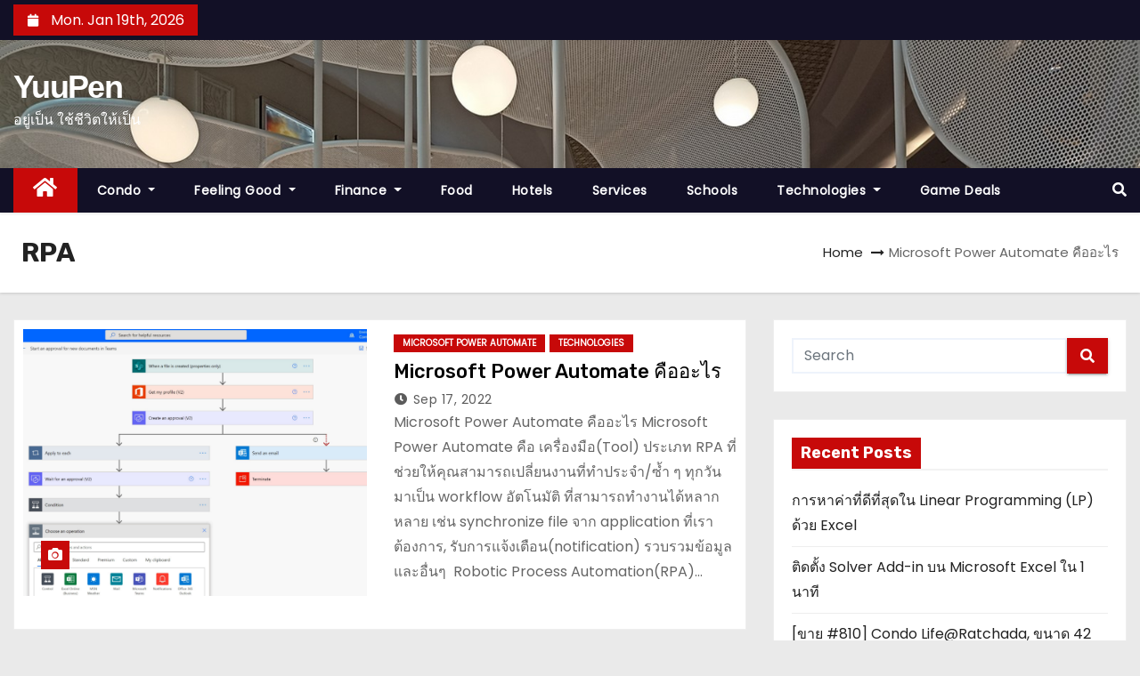

--- FILE ---
content_type: text/html; charset=UTF-8
request_url: https://www.yuupen.com/tag/rpa/
body_size: 12711
content:
<!DOCTYPE html>
<html lang="en-US">
<head>
<meta charset="UTF-8">
<meta name="viewport" content="width=device-width, initial-scale=1">
<link rel="profile" href="http://gmpg.org/xfn/11">
<meta name='robots' content='index, follow, max-image-preview:large, max-snippet:-1, max-video-preview:-1' />

	<!-- This site is optimized with the Yoast SEO plugin v26.1.1 - https://yoast.com/wordpress/plugins/seo/ -->
	<title>RPA Archives - YuuPen</title>
	<link rel="canonical" href="https://www.yuupen.com/tag/rpa/" />
	<meta property="og:locale" content="en_US" />
	<meta property="og:type" content="article" />
	<meta property="og:title" content="RPA Archives - YuuPen" />
	<meta property="og:url" content="https://www.yuupen.com/tag/rpa/" />
	<meta property="og:site_name" content="YuuPen" />
	<meta name="twitter:card" content="summary_large_image" />
	<script type="application/ld+json" class="yoast-schema-graph">{"@context":"https://schema.org","@graph":[{"@type":"CollectionPage","@id":"https://www.yuupen.com/tag/rpa/","url":"https://www.yuupen.com/tag/rpa/","name":"RPA Archives - YuuPen","isPartOf":{"@id":"https://www.yuupen.com/#website"},"primaryImageOfPage":{"@id":"https://www.yuupen.com/tag/rpa/#primaryimage"},"image":{"@id":"https://www.yuupen.com/tag/rpa/#primaryimage"},"thumbnailUrl":"https://www.yuupen.com/wp-content/uploads/2022/09/image.png","inLanguage":"en-US"},{"@type":"ImageObject","inLanguage":"en-US","@id":"https://www.yuupen.com/tag/rpa/#primaryimage","url":"https://www.yuupen.com/wp-content/uploads/2022/09/image.png","contentUrl":"https://www.yuupen.com/wp-content/uploads/2022/09/image.png","width":1291,"height":707},{"@type":"WebSite","@id":"https://www.yuupen.com/#website","url":"https://www.yuupen.com/","name":"YuuPen","description":"อยู่เป็น ใช้ชีวิตให้เป็น","potentialAction":[{"@type":"SearchAction","target":{"@type":"EntryPoint","urlTemplate":"https://www.yuupen.com/?s={search_term_string}"},"query-input":{"@type":"PropertyValueSpecification","valueRequired":true,"valueName":"search_term_string"}}],"inLanguage":"en-US"}]}</script>
	<!-- / Yoast SEO plugin. -->


<link rel='dns-prefetch' href='//www.googletagmanager.com' />
<link rel='dns-prefetch' href='//fonts.googleapis.com' />
<link rel='dns-prefetch' href='//pagead2.googlesyndication.com' />
<link rel="alternate" type="application/rss+xml" title="YuuPen &raquo; Feed" href="https://www.yuupen.com/feed/" />
<link rel="alternate" type="application/rss+xml" title="YuuPen &raquo; Comments Feed" href="https://www.yuupen.com/comments/feed/" />
<link rel="alternate" type="application/rss+xml" title="YuuPen &raquo; RPA Tag Feed" href="https://www.yuupen.com/tag/rpa/feed/" />
<style id='wp-img-auto-sizes-contain-inline-css' type='text/css'>
img:is([sizes=auto i],[sizes^="auto," i]){contain-intrinsic-size:3000px 1500px}
/*# sourceURL=wp-img-auto-sizes-contain-inline-css */
</style>
<link rel='stylesheet' id='hfe-widgets-style-css' href='https://www.yuupen.com/wp-content/plugins/header-footer-elementor/inc/widgets-css/frontend.css?ver=2.5.2' type='text/css' media='all' />
<style id='wp-emoji-styles-inline-css' type='text/css'>

	img.wp-smiley, img.emoji {
		display: inline !important;
		border: none !important;
		box-shadow: none !important;
		height: 1em !important;
		width: 1em !important;
		margin: 0 0.07em !important;
		vertical-align: -0.1em !important;
		background: none !important;
		padding: 0 !important;
	}
/*# sourceURL=wp-emoji-styles-inline-css */
</style>
<link rel='stylesheet' id='wp-block-library-css' href='https://www.yuupen.com/wp-includes/css/dist/block-library/style.min.css?ver=6.9' type='text/css' media='all' />
<style id='wp-block-heading-inline-css' type='text/css'>
h1:where(.wp-block-heading).has-background,h2:where(.wp-block-heading).has-background,h3:where(.wp-block-heading).has-background,h4:where(.wp-block-heading).has-background,h5:where(.wp-block-heading).has-background,h6:where(.wp-block-heading).has-background{padding:1.25em 2.375em}h1.has-text-align-left[style*=writing-mode]:where([style*=vertical-lr]),h1.has-text-align-right[style*=writing-mode]:where([style*=vertical-rl]),h2.has-text-align-left[style*=writing-mode]:where([style*=vertical-lr]),h2.has-text-align-right[style*=writing-mode]:where([style*=vertical-rl]),h3.has-text-align-left[style*=writing-mode]:where([style*=vertical-lr]),h3.has-text-align-right[style*=writing-mode]:where([style*=vertical-rl]),h4.has-text-align-left[style*=writing-mode]:where([style*=vertical-lr]),h4.has-text-align-right[style*=writing-mode]:where([style*=vertical-rl]),h5.has-text-align-left[style*=writing-mode]:where([style*=vertical-lr]),h5.has-text-align-right[style*=writing-mode]:where([style*=vertical-rl]),h6.has-text-align-left[style*=writing-mode]:where([style*=vertical-lr]),h6.has-text-align-right[style*=writing-mode]:where([style*=vertical-rl]){rotate:180deg}
/*# sourceURL=https://www.yuupen.com/wp-includes/blocks/heading/style.min.css */
</style>
<style id='wp-block-list-inline-css' type='text/css'>
ol,ul{box-sizing:border-box}:root :where(.wp-block-list.has-background){padding:1.25em 2.375em}
/*# sourceURL=https://www.yuupen.com/wp-includes/blocks/list/style.min.css */
</style>
<style id='wp-block-paragraph-inline-css' type='text/css'>
.is-small-text{font-size:.875em}.is-regular-text{font-size:1em}.is-large-text{font-size:2.25em}.is-larger-text{font-size:3em}.has-drop-cap:not(:focus):first-letter{float:left;font-size:8.4em;font-style:normal;font-weight:100;line-height:.68;margin:.05em .1em 0 0;text-transform:uppercase}body.rtl .has-drop-cap:not(:focus):first-letter{float:none;margin-left:.1em}p.has-drop-cap.has-background{overflow:hidden}:root :where(p.has-background){padding:1.25em 2.375em}:where(p.has-text-color:not(.has-link-color)) a{color:inherit}p.has-text-align-left[style*="writing-mode:vertical-lr"],p.has-text-align-right[style*="writing-mode:vertical-rl"]{rotate:180deg}
/*# sourceURL=https://www.yuupen.com/wp-includes/blocks/paragraph/style.min.css */
</style>
<style id='global-styles-inline-css' type='text/css'>
:root{--wp--preset--aspect-ratio--square: 1;--wp--preset--aspect-ratio--4-3: 4/3;--wp--preset--aspect-ratio--3-4: 3/4;--wp--preset--aspect-ratio--3-2: 3/2;--wp--preset--aspect-ratio--2-3: 2/3;--wp--preset--aspect-ratio--16-9: 16/9;--wp--preset--aspect-ratio--9-16: 9/16;--wp--preset--color--black: #000000;--wp--preset--color--cyan-bluish-gray: #abb8c3;--wp--preset--color--white: #ffffff;--wp--preset--color--pale-pink: #f78da7;--wp--preset--color--vivid-red: #cf2e2e;--wp--preset--color--luminous-vivid-orange: #ff6900;--wp--preset--color--luminous-vivid-amber: #fcb900;--wp--preset--color--light-green-cyan: #7bdcb5;--wp--preset--color--vivid-green-cyan: #00d084;--wp--preset--color--pale-cyan-blue: #8ed1fc;--wp--preset--color--vivid-cyan-blue: #0693e3;--wp--preset--color--vivid-purple: #9b51e0;--wp--preset--gradient--vivid-cyan-blue-to-vivid-purple: linear-gradient(135deg,rgb(6,147,227) 0%,rgb(155,81,224) 100%);--wp--preset--gradient--light-green-cyan-to-vivid-green-cyan: linear-gradient(135deg,rgb(122,220,180) 0%,rgb(0,208,130) 100%);--wp--preset--gradient--luminous-vivid-amber-to-luminous-vivid-orange: linear-gradient(135deg,rgb(252,185,0) 0%,rgb(255,105,0) 100%);--wp--preset--gradient--luminous-vivid-orange-to-vivid-red: linear-gradient(135deg,rgb(255,105,0) 0%,rgb(207,46,46) 100%);--wp--preset--gradient--very-light-gray-to-cyan-bluish-gray: linear-gradient(135deg,rgb(238,238,238) 0%,rgb(169,184,195) 100%);--wp--preset--gradient--cool-to-warm-spectrum: linear-gradient(135deg,rgb(74,234,220) 0%,rgb(151,120,209) 20%,rgb(207,42,186) 40%,rgb(238,44,130) 60%,rgb(251,105,98) 80%,rgb(254,248,76) 100%);--wp--preset--gradient--blush-light-purple: linear-gradient(135deg,rgb(255,206,236) 0%,rgb(152,150,240) 100%);--wp--preset--gradient--blush-bordeaux: linear-gradient(135deg,rgb(254,205,165) 0%,rgb(254,45,45) 50%,rgb(107,0,62) 100%);--wp--preset--gradient--luminous-dusk: linear-gradient(135deg,rgb(255,203,112) 0%,rgb(199,81,192) 50%,rgb(65,88,208) 100%);--wp--preset--gradient--pale-ocean: linear-gradient(135deg,rgb(255,245,203) 0%,rgb(182,227,212) 50%,rgb(51,167,181) 100%);--wp--preset--gradient--electric-grass: linear-gradient(135deg,rgb(202,248,128) 0%,rgb(113,206,126) 100%);--wp--preset--gradient--midnight: linear-gradient(135deg,rgb(2,3,129) 0%,rgb(40,116,252) 100%);--wp--preset--font-size--small: 13px;--wp--preset--font-size--medium: 20px;--wp--preset--font-size--large: 36px;--wp--preset--font-size--x-large: 42px;--wp--preset--spacing--20: 0.44rem;--wp--preset--spacing--30: 0.67rem;--wp--preset--spacing--40: 1rem;--wp--preset--spacing--50: 1.5rem;--wp--preset--spacing--60: 2.25rem;--wp--preset--spacing--70: 3.38rem;--wp--preset--spacing--80: 5.06rem;--wp--preset--shadow--natural: 6px 6px 9px rgba(0, 0, 0, 0.2);--wp--preset--shadow--deep: 12px 12px 50px rgba(0, 0, 0, 0.4);--wp--preset--shadow--sharp: 6px 6px 0px rgba(0, 0, 0, 0.2);--wp--preset--shadow--outlined: 6px 6px 0px -3px rgb(255, 255, 255), 6px 6px rgb(0, 0, 0);--wp--preset--shadow--crisp: 6px 6px 0px rgb(0, 0, 0);}:where(.is-layout-flex){gap: 0.5em;}:where(.is-layout-grid){gap: 0.5em;}body .is-layout-flex{display: flex;}.is-layout-flex{flex-wrap: wrap;align-items: center;}.is-layout-flex > :is(*, div){margin: 0;}body .is-layout-grid{display: grid;}.is-layout-grid > :is(*, div){margin: 0;}:where(.wp-block-columns.is-layout-flex){gap: 2em;}:where(.wp-block-columns.is-layout-grid){gap: 2em;}:where(.wp-block-post-template.is-layout-flex){gap: 1.25em;}:where(.wp-block-post-template.is-layout-grid){gap: 1.25em;}.has-black-color{color: var(--wp--preset--color--black) !important;}.has-cyan-bluish-gray-color{color: var(--wp--preset--color--cyan-bluish-gray) !important;}.has-white-color{color: var(--wp--preset--color--white) !important;}.has-pale-pink-color{color: var(--wp--preset--color--pale-pink) !important;}.has-vivid-red-color{color: var(--wp--preset--color--vivid-red) !important;}.has-luminous-vivid-orange-color{color: var(--wp--preset--color--luminous-vivid-orange) !important;}.has-luminous-vivid-amber-color{color: var(--wp--preset--color--luminous-vivid-amber) !important;}.has-light-green-cyan-color{color: var(--wp--preset--color--light-green-cyan) !important;}.has-vivid-green-cyan-color{color: var(--wp--preset--color--vivid-green-cyan) !important;}.has-pale-cyan-blue-color{color: var(--wp--preset--color--pale-cyan-blue) !important;}.has-vivid-cyan-blue-color{color: var(--wp--preset--color--vivid-cyan-blue) !important;}.has-vivid-purple-color{color: var(--wp--preset--color--vivid-purple) !important;}.has-black-background-color{background-color: var(--wp--preset--color--black) !important;}.has-cyan-bluish-gray-background-color{background-color: var(--wp--preset--color--cyan-bluish-gray) !important;}.has-white-background-color{background-color: var(--wp--preset--color--white) !important;}.has-pale-pink-background-color{background-color: var(--wp--preset--color--pale-pink) !important;}.has-vivid-red-background-color{background-color: var(--wp--preset--color--vivid-red) !important;}.has-luminous-vivid-orange-background-color{background-color: var(--wp--preset--color--luminous-vivid-orange) !important;}.has-luminous-vivid-amber-background-color{background-color: var(--wp--preset--color--luminous-vivid-amber) !important;}.has-light-green-cyan-background-color{background-color: var(--wp--preset--color--light-green-cyan) !important;}.has-vivid-green-cyan-background-color{background-color: var(--wp--preset--color--vivid-green-cyan) !important;}.has-pale-cyan-blue-background-color{background-color: var(--wp--preset--color--pale-cyan-blue) !important;}.has-vivid-cyan-blue-background-color{background-color: var(--wp--preset--color--vivid-cyan-blue) !important;}.has-vivid-purple-background-color{background-color: var(--wp--preset--color--vivid-purple) !important;}.has-black-border-color{border-color: var(--wp--preset--color--black) !important;}.has-cyan-bluish-gray-border-color{border-color: var(--wp--preset--color--cyan-bluish-gray) !important;}.has-white-border-color{border-color: var(--wp--preset--color--white) !important;}.has-pale-pink-border-color{border-color: var(--wp--preset--color--pale-pink) !important;}.has-vivid-red-border-color{border-color: var(--wp--preset--color--vivid-red) !important;}.has-luminous-vivid-orange-border-color{border-color: var(--wp--preset--color--luminous-vivid-orange) !important;}.has-luminous-vivid-amber-border-color{border-color: var(--wp--preset--color--luminous-vivid-amber) !important;}.has-light-green-cyan-border-color{border-color: var(--wp--preset--color--light-green-cyan) !important;}.has-vivid-green-cyan-border-color{border-color: var(--wp--preset--color--vivid-green-cyan) !important;}.has-pale-cyan-blue-border-color{border-color: var(--wp--preset--color--pale-cyan-blue) !important;}.has-vivid-cyan-blue-border-color{border-color: var(--wp--preset--color--vivid-cyan-blue) !important;}.has-vivid-purple-border-color{border-color: var(--wp--preset--color--vivid-purple) !important;}.has-vivid-cyan-blue-to-vivid-purple-gradient-background{background: var(--wp--preset--gradient--vivid-cyan-blue-to-vivid-purple) !important;}.has-light-green-cyan-to-vivid-green-cyan-gradient-background{background: var(--wp--preset--gradient--light-green-cyan-to-vivid-green-cyan) !important;}.has-luminous-vivid-amber-to-luminous-vivid-orange-gradient-background{background: var(--wp--preset--gradient--luminous-vivid-amber-to-luminous-vivid-orange) !important;}.has-luminous-vivid-orange-to-vivid-red-gradient-background{background: var(--wp--preset--gradient--luminous-vivid-orange-to-vivid-red) !important;}.has-very-light-gray-to-cyan-bluish-gray-gradient-background{background: var(--wp--preset--gradient--very-light-gray-to-cyan-bluish-gray) !important;}.has-cool-to-warm-spectrum-gradient-background{background: var(--wp--preset--gradient--cool-to-warm-spectrum) !important;}.has-blush-light-purple-gradient-background{background: var(--wp--preset--gradient--blush-light-purple) !important;}.has-blush-bordeaux-gradient-background{background: var(--wp--preset--gradient--blush-bordeaux) !important;}.has-luminous-dusk-gradient-background{background: var(--wp--preset--gradient--luminous-dusk) !important;}.has-pale-ocean-gradient-background{background: var(--wp--preset--gradient--pale-ocean) !important;}.has-electric-grass-gradient-background{background: var(--wp--preset--gradient--electric-grass) !important;}.has-midnight-gradient-background{background: var(--wp--preset--gradient--midnight) !important;}.has-small-font-size{font-size: var(--wp--preset--font-size--small) !important;}.has-medium-font-size{font-size: var(--wp--preset--font-size--medium) !important;}.has-large-font-size{font-size: var(--wp--preset--font-size--large) !important;}.has-x-large-font-size{font-size: var(--wp--preset--font-size--x-large) !important;}
/*# sourceURL=global-styles-inline-css */
</style>

<style id='classic-theme-styles-inline-css' type='text/css'>
/*! This file is auto-generated */
.wp-block-button__link{color:#fff;background-color:#32373c;border-radius:9999px;box-shadow:none;text-decoration:none;padding:calc(.667em + 2px) calc(1.333em + 2px);font-size:1.125em}.wp-block-file__button{background:#32373c;color:#fff;text-decoration:none}
/*# sourceURL=/wp-includes/css/classic-themes.min.css */
</style>
<link rel='stylesheet' id='hfe-style-css' href='https://www.yuupen.com/wp-content/plugins/header-footer-elementor/assets/css/header-footer-elementor.css?ver=2.5.2' type='text/css' media='all' />
<link rel='stylesheet' id='elementor-icons-css' href='https://www.yuupen.com/wp-content/plugins/elementor/assets/lib/eicons/css/elementor-icons.min.css?ver=5.44.0' type='text/css' media='all' />
<link rel='stylesheet' id='elementor-frontend-css' href='https://www.yuupen.com/wp-content/plugins/elementor/assets/css/frontend.min.css?ver=3.32.4' type='text/css' media='all' />
<link rel='stylesheet' id='elementor-post-277-css' href='https://www.yuupen.com/wp-content/uploads/elementor/css/post-277.css?ver=1764757928' type='text/css' media='all' />
<link rel='stylesheet' id='newses-fonts-css' href='//fonts.googleapis.com/css?family=Rubik%3A400%2C500%2C700%7CPoppins%3A400%26display%3Dswap&#038;subset=latin%2Clatin-ext' type='text/css' media='all' />
<link rel='stylesheet' id='bootstrap-css' href='https://www.yuupen.com/wp-content/themes/newses/css/bootstrap.css?ver=6.9' type='text/css' media='all' />
<link rel='stylesheet' id='newses-style-css' href='https://www.yuupen.com/wp-content/themes/newses/style.css?ver=6.9' type='text/css' media='all' />
<link rel='stylesheet' id='newses-default-css' href='https://www.yuupen.com/wp-content/themes/newses/css/colors/default.css?ver=6.9' type='text/css' media='all' />
<link rel='stylesheet' id='font-awesome-css' href='https://www.yuupen.com/wp-content/plugins/elementor/assets/lib/font-awesome/css/font-awesome.min.css?ver=4.7.0' type='text/css' media='all' />
<link rel='stylesheet' id='smartmenus-css' href='https://www.yuupen.com/wp-content/themes/newses/css/jquery.smartmenus.bootstrap.css?ver=6.9' type='text/css' media='all' />
<link rel='stylesheet' id='newses-swiper.min-css' href='https://www.yuupen.com/wp-content/themes/newses/css/swiper.min.css?ver=6.9' type='text/css' media='all' />
<link rel='stylesheet' id='hfe-elementor-icons-css' href='https://www.yuupen.com/wp-content/plugins/elementor/assets/lib/eicons/css/elementor-icons.min.css?ver=5.34.0' type='text/css' media='all' />
<link rel='stylesheet' id='hfe-icons-list-css' href='https://www.yuupen.com/wp-content/plugins/elementor/assets/css/widget-icon-list.min.css?ver=3.24.3' type='text/css' media='all' />
<link rel='stylesheet' id='hfe-social-icons-css' href='https://www.yuupen.com/wp-content/plugins/elementor/assets/css/widget-social-icons.min.css?ver=3.24.0' type='text/css' media='all' />
<link rel='stylesheet' id='hfe-social-share-icons-brands-css' href='https://www.yuupen.com/wp-content/plugins/elementor/assets/lib/font-awesome/css/brands.css?ver=5.15.3' type='text/css' media='all' />
<link rel='stylesheet' id='hfe-social-share-icons-fontawesome-css' href='https://www.yuupen.com/wp-content/plugins/elementor/assets/lib/font-awesome/css/fontawesome.css?ver=5.15.3' type='text/css' media='all' />
<link rel='stylesheet' id='hfe-nav-menu-icons-css' href='https://www.yuupen.com/wp-content/plugins/elementor/assets/lib/font-awesome/css/solid.css?ver=5.15.3' type='text/css' media='all' />
<link rel='stylesheet' id='elementor-gf-roboto-css' href='https://fonts.googleapis.com/css?family=Roboto:100,100italic,200,200italic,300,300italic,400,400italic,500,500italic,600,600italic,700,700italic,800,800italic,900,900italic&#038;display=auto' type='text/css' media='all' />
<link rel='stylesheet' id='elementor-gf-robotoslab-css' href='https://fonts.googleapis.com/css?family=Roboto+Slab:100,100italic,200,200italic,300,300italic,400,400italic,500,500italic,600,600italic,700,700italic,800,800italic,900,900italic&#038;display=auto' type='text/css' media='all' />
<script type="text/javascript" src="https://www.yuupen.com/wp-includes/js/jquery/jquery.min.js?ver=3.7.1" id="jquery-core-js"></script>
<script type="text/javascript" src="https://www.yuupen.com/wp-includes/js/jquery/jquery-migrate.min.js?ver=3.4.1" id="jquery-migrate-js"></script>
<script type="text/javascript" id="jquery-js-after">
/* <![CDATA[ */
!function($){"use strict";$(document).ready(function(){$(this).scrollTop()>100&&$(".hfe-scroll-to-top-wrap").removeClass("hfe-scroll-to-top-hide"),$(window).scroll(function(){$(this).scrollTop()<100?$(".hfe-scroll-to-top-wrap").fadeOut(300):$(".hfe-scroll-to-top-wrap").fadeIn(300)}),$(".hfe-scroll-to-top-wrap").on("click",function(){$("html, body").animate({scrollTop:0},300);return!1})})}(jQuery);
!function($){'use strict';$(document).ready(function(){var bar=$('.hfe-reading-progress-bar');if(!bar.length)return;$(window).on('scroll',function(){var s=$(window).scrollTop(),d=$(document).height()-$(window).height(),p=d? s/d*100:0;bar.css('width',p+'%')});});}(jQuery);
//# sourceURL=jquery-js-after
/* ]]> */
</script>
<script type="text/javascript" src="https://www.yuupen.com/wp-content/themes/newses/js/navigation.js?ver=6.9" id="newses-navigation-js"></script>
<script type="text/javascript" src="https://www.yuupen.com/wp-content/themes/newses/js/bootstrap.js?ver=6.9" id="bootstrap-js"></script>
<script type="text/javascript" src="https://www.yuupen.com/wp-content/themes/newses/js/jquery.marquee.js?ver=6.9" id="newses-marquee-js-js"></script>
<script type="text/javascript" src="https://www.yuupen.com/wp-content/themes/newses/js/swiper.min.js?ver=6.9" id="newses-swiper.min.js-js"></script>
<script type="text/javascript" src="https://www.yuupen.com/wp-content/themes/newses/js/jquery.smartmenus.js?ver=6.9" id="smartmenus-js-js"></script>
<script type="text/javascript" src="https://www.yuupen.com/wp-content/themes/newses/js/bootstrap-smartmenus.js?ver=6.9" id="bootstrap-smartmenus-js-js"></script>

<!-- Google tag (gtag.js) snippet added by Site Kit -->
<!-- Google Analytics snippet added by Site Kit -->
<script type="text/javascript" src="https://www.googletagmanager.com/gtag/js?id=G-1C1E32X4C8" id="google_gtagjs-js" async></script>
<script type="text/javascript" id="google_gtagjs-js-after">
/* <![CDATA[ */
window.dataLayer = window.dataLayer || [];function gtag(){dataLayer.push(arguments);}
gtag("set","linker",{"domains":["www.yuupen.com"]});
gtag("js", new Date());
gtag("set", "developer_id.dZTNiMT", true);
gtag("config", "G-1C1E32X4C8");
//# sourceURL=google_gtagjs-js-after
/* ]]> */
</script>
<link rel="https://api.w.org/" href="https://www.yuupen.com/wp-json/" /><link rel="alternate" title="JSON" type="application/json" href="https://www.yuupen.com/wp-json/wp/v2/tags/925" /><link rel="EditURI" type="application/rsd+xml" title="RSD" href="https://www.yuupen.com/xmlrpc.php?rsd" />
<meta name="generator" content="WordPress 6.9" />
<meta name="generator" content="Site Kit by Google 1.163.0" /><!-- Google tag (gtag.js) -->
<script async src="https://www.googletagmanager.com/gtag/js?id=G-1C1E32X4C8"></script>
<script>
  window.dataLayer = window.dataLayer || [];
  function gtag(){dataLayer.push(arguments);}
  gtag('js', new Date());

  gtag('config', 'G-1C1E32X4C8');
</script>

<script async src="https://pagead2.googlesyndication.com/pagead/js/adsbygoogle.js?client=ca-pub-5422361041817321"
     crossorigin="anonymous"></script>
<!-- Google AdSense meta tags added by Site Kit -->
<meta name="google-adsense-platform-account" content="ca-host-pub-2644536267352236">
<meta name="google-adsense-platform-domain" content="sitekit.withgoogle.com">
<!-- End Google AdSense meta tags added by Site Kit -->
<meta name="generator" content="Elementor 3.32.4; features: additional_custom_breakpoints; settings: css_print_method-external, google_font-enabled, font_display-auto">
			<style>
				.e-con.e-parent:nth-of-type(n+4):not(.e-lazyloaded):not(.e-no-lazyload),
				.e-con.e-parent:nth-of-type(n+4):not(.e-lazyloaded):not(.e-no-lazyload) * {
					background-image: none !important;
				}
				@media screen and (max-height: 1024px) {
					.e-con.e-parent:nth-of-type(n+3):not(.e-lazyloaded):not(.e-no-lazyload),
					.e-con.e-parent:nth-of-type(n+3):not(.e-lazyloaded):not(.e-no-lazyload) * {
						background-image: none !important;
					}
				}
				@media screen and (max-height: 640px) {
					.e-con.e-parent:nth-of-type(n+2):not(.e-lazyloaded):not(.e-no-lazyload),
					.e-con.e-parent:nth-of-type(n+2):not(.e-lazyloaded):not(.e-no-lazyload) * {
						background-image: none !important;
					}
				}
			</style>
			        <style type="text/css">
            

            body .site-title a,
            .site-header .site-branding .site-title a:visited,
            .site-header .site-branding .site-title a:hover,
            .site-description {
                color: #ffffff;
            }
            
            .site-branding-text .site-title a {
                font-size: 36px;
            }

            @media only screen and (max-width: 640px) {
                .site-branding-text .site-title a {
                    font-size: 40px;

                }
            }

            @media only screen and (max-width: 375px) {
                .site-branding-text .site-title a {
                    font-size: 32px;

                }
            }

            
            


        </style>
        
<!-- Google AdSense snippet added by Site Kit -->
<script type="text/javascript" async="async" src="https://pagead2.googlesyndication.com/pagead/js/adsbygoogle.js?client=ca-pub-5422361041817321&amp;host=ca-host-pub-2644536267352236" crossorigin="anonymous"></script>

<!-- End Google AdSense snippet added by Site Kit -->
<link rel="icon" href="https://www.yuupen.com/wp-content/uploads/2021/04/cropped-yuupen-1-32x32.jpg" sizes="32x32" />
<link rel="icon" href="https://www.yuupen.com/wp-content/uploads/2021/04/cropped-yuupen-1-192x192.jpg" sizes="192x192" />
<link rel="apple-touch-icon" href="https://www.yuupen.com/wp-content/uploads/2021/04/cropped-yuupen-1-180x180.jpg" />
<meta name="msapplication-TileImage" content="https://www.yuupen.com/wp-content/uploads/2021/04/cropped-yuupen-1-270x270.jpg" />
</head>
<body class="archive tag tag-rpa tag-925 wp-theme-newses wide ehf-template-newses ehf-stylesheet-newses elementor-default elementor-kit-277" >
<div id="page" class="site">
<a class="skip-link screen-reader-text" href="#content">
Skip to content</a>
    <!--wrapper-->
    <div class="wrapper" id="custom-background-css">
        <header class="mg-headwidget">
            <!--==================== TOP BAR ====================-->
            <div class="mg-head-detail d-none d-md-block">
      <div class="container">
        <div class="row align-items-center">
                        <div class="col-md-6 col-xs-12 col-sm-6">
                <ul class="info-left">
                            <li>
                        <i class="fa fa-calendar ml-3"></i>
            Mon. Jan 19th, 2026         </li>                        
                    </ul>
            </div>
                        <div class="col-md-6 col-xs-12">
                <ul class="mg-social info-right">
                    
                                      </ul>
            </div>
                    </div>
    </div>
</div>
            <div class="clearfix"></div>
                        <div class="mg-nav-widget-area-back" style='background-image: url("https://www.yuupen.com/wp-content/uploads/2023/03/1_s.jpg" );'>
                        <div class="overlay">
              <div class="inner" >
                <div class="container">
                    <div class="mg-nav-widget-area">
                                              <div class="row align-items-center">
                            <div class="col-md-4 text-center-xs">
                                                                                            <div class="site-branding-text">
                                                                <p class="site-title"> <a href="https://www.yuupen.com/" rel="home">YuuPen</a></p>
                                                                <p class="site-description">อยู่เป็น ใช้ชีวิตให้เป็น</p>
                                </div>
                                                          </div>
                                       <div class="col-md-8 text-center-xs">
                                    <!--== Top Tags ==-->
                  <div class="mg-tpt-tag-area">
                                 
                  </div>
            <!-- Trending line END -->
                  
                </div>
            
                        </div>
                    </div>
                </div>
                </div>
              </div>
          </div>
            <div class="mg-menu-full">
                <nav class="navbar navbar-expand-lg navbar-wp">
                    <div class="container">
                        <!-- Right nav -->
                    <div class="m-header align-items-center">
                        <a class="mobilehomebtn" href="https://www.yuupen.com"><span class="fa fa-home"></span></a>
                        <!-- navbar-toggle -->
                        <button class="navbar-toggler collapsed ml-auto" type="button" data-toggle="collapse" data-target="#navbar-wp" aria-controls="navbarSupportedContent" aria-expanded="false" aria-label="Toggle navigation">
                          <!-- <span class="my-1 mx-2 close"></span>
                          <span class="navbar-toggler-icon"></span> -->
                          <div class="burger">
                            <span class="burger-line"></span>
                            <span class="burger-line"></span>
                            <span class="burger-line"></span>
                          </div>
                        </button>
                        <!-- /navbar-toggle -->
                                                <div class="dropdown show mg-search-box">
                      <a class="dropdown-toggle msearch ml-auto" href="#" role="button" id="dropdownMenuLink" data-toggle="dropdown" aria-haspopup="true" aria-expanded="false">
                       <i class="fa fa-search"></i>
                      </a>
                      <div class="dropdown-menu searchinner" aria-labelledby="dropdownMenuLink">
                        <form role="search" method="get" id="searchform" action="https://www.yuupen.com/">
  <div class="input-group">
    <input type="search" class="form-control" placeholder="Search" value="" name="s" />
    <span class="input-group-btn btn-default">
    <button type="submit" class="btn"> <i class="fa fa-search"></i> </button>
    </span> </div>
</form>                      </div>
                    </div>
                                            </div>
                    <!-- /Right nav -->
                    <!-- Navigation -->
                    <div class="collapse navbar-collapse" id="navbar-wp">
                        
                            <ul id="menu-main" class="nav navbar-nav mr-auto"><li class="active home"><a class="nav-link homebtn" title="Home" href="https://www.yuupen.com"><span class='fa fa-home'></span></a></li><li id="menu-item-1322" class="menu-item menu-item-type-taxonomy menu-item-object-category menu-item-has-children menu-item-1322 dropdown"><a class="nav-link" title="condo" href="https://www.yuupen.com/category/review/condo/" data-toggle="dropdown" class="dropdown-toggle">condo </a>
<ul role="menu" class=" dropdown-menu">
	<li id="menu-item-1706" class="menu-item menu-item-type-taxonomy menu-item-object-category menu-item-1706"><a class="dropdown-item" title="For Rent" href="https://www.yuupen.com/category/review/condo/condo-for-rent/">For Rent</a></li>
	<li id="menu-item-1686" class="menu-item menu-item-type-taxonomy menu-item-object-category menu-item-1686"><a class="dropdown-item" title="Kave AVA" href="https://www.yuupen.com/category/review/condo/kave-ava/">Kave AVA</a></li>
	<li id="menu-item-1689" class="menu-item menu-item-type-taxonomy menu-item-object-category menu-item-1689"><a class="dropdown-item" title="Kave Island" href="https://www.yuupen.com/category/review/condo/kave-island/">Kave Island</a></li>
	<li id="menu-item-1687" class="menu-item menu-item-type-taxonomy menu-item-object-category menu-item-1687"><a class="dropdown-item" title="Modiz Launch" href="https://www.yuupen.com/category/review/condo/modiz-launch/">Modiz Launch</a></li>
	<li id="menu-item-1688" class="menu-item menu-item-type-taxonomy menu-item-object-category menu-item-1688"><a class="dropdown-item" title="Notting Hill Rayong" href="https://www.yuupen.com/category/review/condo/notting-hill-rayong/">Notting Hill Rayong</a></li>
</ul>
</li>
<li id="menu-item-58" class="menu-item menu-item-type-taxonomy menu-item-object-category menu-item-has-children menu-item-58 dropdown"><a class="nav-link" title="feeling good" href="https://www.yuupen.com/category/feeling-good/" data-toggle="dropdown" class="dropdown-toggle">feeling good </a>
<ul role="menu" class=" dropdown-menu">
	<li id="menu-item-59" class="menu-item menu-item-type-taxonomy menu-item-object-category menu-item-59"><a class="dropdown-item" title="animals" href="https://www.yuupen.com/category/feeling-good/animals/">animals</a></li>
	<li id="menu-item-60" class="menu-item menu-item-type-taxonomy menu-item-object-category menu-item-60"><a class="dropdown-item" title="people" href="https://www.yuupen.com/category/feeling-good/people/">people</a></li>
</ul>
</li>
<li id="menu-item-631" class="menu-item menu-item-type-taxonomy menu-item-object-category menu-item-has-children menu-item-631 dropdown"><a class="nav-link" title="finance" href="https://www.yuupen.com/category/finance/" data-toggle="dropdown" class="dropdown-toggle">finance </a>
<ul role="menu" class=" dropdown-menu">
	<li id="menu-item-632" class="menu-item menu-item-type-taxonomy menu-item-object-category menu-item-632"><a class="dropdown-item" title="investment" href="https://www.yuupen.com/category/finance/investment/">investment</a></li>
</ul>
</li>
<li id="menu-item-62" class="menu-item menu-item-type-taxonomy menu-item-object-category menu-item-62"><a class="nav-link" title="food" href="https://www.yuupen.com/category/review/food/">food</a></li>
<li id="menu-item-76" class="menu-item menu-item-type-taxonomy menu-item-object-category menu-item-76"><a class="nav-link" title="hotels" href="https://www.yuupen.com/category/review/hotels/">hotels</a></li>
<li id="menu-item-217" class="menu-item menu-item-type-taxonomy menu-item-object-category menu-item-217"><a class="nav-link" title="services" href="https://www.yuupen.com/category/review/services/">services</a></li>
<li id="menu-item-324" class="menu-item menu-item-type-taxonomy menu-item-object-category menu-item-324"><a class="nav-link" title="schools" href="https://www.yuupen.com/category/review/schools/">schools</a></li>
<li id="menu-item-420" class="menu-item menu-item-type-taxonomy menu-item-object-category menu-item-has-children menu-item-420 dropdown"><a class="nav-link" title="technologies" href="https://www.yuupen.com/category/technologies/" data-toggle="dropdown" class="dropdown-toggle">technologies </a>
<ul role="menu" class=" dropdown-menu">
	<li id="menu-item-1236" class="menu-item menu-item-type-taxonomy menu-item-object-category menu-item-1236"><a class="dropdown-item" title="games" href="https://www.yuupen.com/category/technologies/games/">games</a></li>
	<li id="menu-item-421" class="menu-item menu-item-type-taxonomy menu-item-object-category menu-item-421"><a class="dropdown-item" title="microsoft power automate" href="https://www.yuupen.com/category/technologies/microsoft-power-automate/">microsoft power automate</a></li>
	<li id="menu-item-819" class="menu-item menu-item-type-taxonomy menu-item-object-category menu-item-819"><a class="dropdown-item" title="scratch" href="https://www.yuupen.com/category/technologies/scratch/">scratch</a></li>
	<li id="menu-item-629" class="menu-item menu-item-type-taxonomy menu-item-object-category menu-item-629"><a class="dropdown-item" title="spreadsheet" href="https://www.yuupen.com/category/technologies/spreadsheet/">spreadsheet</a></li>
</ul>
</li>
<li id="menu-item-1468" class="menu-item menu-item-type-post_type menu-item-object-page menu-item-1468"><a class="nav-link" title="Game Deals" href="https://www.yuupen.com/%e0%b9%80%e0%b8%81%e0%b8%a1%e0%b8%a5%e0%b8%94%e0%b8%a3%e0%b8%b2%e0%b8%84%e0%b8%b2%e0%b8%99%e0%b9%88%e0%b8%b2%e0%b9%80%e0%b8%a5%e0%b9%88%e0%b8%99%e0%b8%9a%e0%b8%99-nintendo-switch/">Game Deals</a></li>
</ul>                    </div>   
                    <!--/ Navigation -->
                    <!-- Right nav -->
                    <div class="desk-header pl-3 ml-auto my-2 my-lg-0 position-relative align-items-center">
                        <!-- /navbar-toggle -->
                                                <div class="dropdown show mg-search-box">
                      <a class="dropdown-toggle msearch ml-auto" href="#" role="button" id="dropdownMenuLink" data-toggle="dropdown" aria-haspopup="true" aria-expanded="false">
                       <i class="fa fa-search"></i>
                      </a>
                      <div class="dropdown-menu searchinner" aria-labelledby="dropdownMenuLink">
                        <form role="search" method="get" id="searchform" action="https://www.yuupen.com/">
  <div class="input-group">
    <input type="search" class="form-control" placeholder="Search" value="" name="s" />
    <span class="input-group-btn btn-default">
    <button type="submit" class="btn"> <i class="fa fa-search"></i> </button>
    </span> </div>
</form>                      </div>
                    </div>
                                            </div>
                    <!-- /Right nav --> 
                  </div>
                </nav>
            </div>
        </header>
        <div class="clearfix"></div>
        <!--== /Top Tags ==-->
                        <!--== Home Slider ==-->
                <!--==/ Home Slider ==-->
        <!--==================== Newses breadcrumb section ====================-->
<div class="clearfix"></div>
 <div class="mg-breadcrumb-section">
    <!--overlay--> 
    <div class="overlay">
      <!--container--> 
      <div class="container">
        <!--row--> 
        <div class="row align-items-center justify-content-between px-4">
          <!--col-md-12--> 
            <!--mg-breadcrumb-title-->
          <div class="mg-breadcrumb-title">
            <h1>RPA</h1>          </div>
            <!--/mg-breadcrumb-title--> 
            <!--mg-page-breadcrumb--> 
            <ul class="mg-page-breadcrumb">
              <li><a href="https://www.yuupen.com">Home</a></li>
              <li class="active">Microsoft Power Automate คืออะไร</li>
            </ul>
            <!--/mg-page-breadcrumb-->
        </div>
        <!--/row--> 
      </div>
      <!--/container--> 
    </div>
    <!--/overlay--> 
  </div>
<div class="clearfix"></div>

<div id="content" class="container">
 <!--container-->
    <!--row-->
    <div class="row">
        <!--col-md-8-->
                <div class="col-md-8">
            <div id="post-455" class="post-455 post type-post status-publish format-standard has-post-thumbnail hentry category-microsoft-power-automate category-technologies tag-966 tag-ai tag-api tag-application tag-automate tag-automation tag-business-process-flows tag-cloud tag-cloud-flows tag-coding tag-desktop tag-desktop-flows tag-excel tag-flow tag-low-code tag-microsoft tag-microsoft-power-automate tag-ms tag-ms-365 tag-power tag-power-automate tag-process tag-reduce-work tag-robotic tag-rpa tag-tool tag-user tag-what tag-whatis tag-word tag-work tag-workflow tag-926 tag-960 tag-918 tag-917 tag-957 tag-933 tag-955 tag-935 tag-937 tag-944 tag-921 tag-934 tag-936 tag-333 tag-959 tag-956 tag-919 tag-932 tag-958 tag-927 tag-946 tag-961 tag-920 tag-954">
                            <!-- mg-posts-sec mg-posts-modul-6 -->
                            <div class="mg-posts-sec mg-posts-modul-6  wd-back">
                                <!-- mg-posts-sec-inner -->
                                <div class="mg-posts-sec-inner row">
                                                                        <div class="d-md-flex mg-posts-sec-post mb-4 w-100">
                                        <div class="col-12 col-md-6">
                                                                                       <div class="mg-blog-thumb back-img md" style="background-image: url('https://www.yuupen.com/wp-content/uploads/2022/09/image.png');">
                                                <span class="post-form"><i class="fa fa-camera"></i></span>                                            </div> 
                                        </div>
                                        <div class="mg-sec-top-post col">
                                             <div class="mg-blog-category">
                                                <a class="newses-categories category-color-1" href="https://www.yuupen.com/category/technologies/microsoft-power-automate/"> 
                                 microsoft power automate
                             </a><a class="newses-categories category-color-1" href="https://www.yuupen.com/category/technologies/"> 
                                 technologies
                             </a>                                                </div>
                                             <h4 class="title"><a href="https://www.yuupen.com/2022/09/17/what-is-microsoft-power-automate/">Microsoft Power Automate คืออะไร</a></h4>
                                                <div class="mg-blog-meta">
        <span class="mg-blog-date"><i class="fa fa-clock-o"></i>
         <a href="https://www.yuupen.com/2022/09/">
         Sep 17, 2022</a></span>
             </div>
                                                <div class="mg-content overflow-hidden">
                                                <p>Microsoft Power Automate คืออะไร Microsoft Power Automate คือ เครื่องมือ(Tool) ประเภท RPA ที่ช่วยให้คุณสามารถเปลี่ยนงานที่ทำประจำ/ซ้ำ ๆ ทุกวัน มาเป็น workflow อัตโนมัติ ที่สามารถทำงานได้หลากหลาย เช่น synchronize file จาก application ที่เราต้องการ, รับการแจ้งเตือน(notification) รวบรวมข้อมูล และอื่นๆ&nbsp; Robotic Process Automation(RPA)&hellip;</p>
                                            </div>
                                        </div>
                                    </div>
                                                                         <div class="col-md-12 text-center d-flex justify-content-center">
                                         
                                    </div>
                                </div>
                                <!-- // mg-posts-sec-inner -->
                            </div>
                            <!-- // mg-posts-sec block_6 -->

                            <!--col-md-12-->
</div>        </div>
                
        <!--/col-md-8-->
                <!--col-md-4-->
        <aside class="col-md-4">
            
	<div id="sidebar-right" class="mg-sidebar">
		<div id="search-2" class="mg-widget widget_search"><form role="search" method="get" id="searchform" action="https://www.yuupen.com/">
  <div class="input-group">
    <input type="search" class="form-control" placeholder="Search" value="" name="s" />
    <span class="input-group-btn btn-default">
    <button type="submit" class="btn"> <i class="fa fa-search"></i> </button>
    </span> </div>
</form></div>
		<div id="recent-posts-2" class="mg-widget widget_recent_entries">
		<div class="mg-wid-title"><h6 class="wtitle"><span class="bg">Recent Posts</span></h6></div>
		<ul>
											<li>
					<a href="https://www.yuupen.com/2023/12/10/linear-programming-excel/">การหาค่าที่ดีที่สุดใน Linear Programming (LP) ด้วย Excel</a>
									</li>
											<li>
					<a href="https://www.yuupen.com/2023/12/10/%e0%b8%95%e0%b8%b4%e0%b8%94%e0%b8%95%e0%b8%b1%e0%b9%89%e0%b8%87-solver-add-in-%e0%b8%9a%e0%b8%99-microsoft-excel-%e0%b9%83%e0%b8%99-1-%e0%b8%99%e0%b8%b2%e0%b8%97%e0%b8%b5/">ติดตั้ง Solver Add-in บน Microsoft Excel ใน 1 นาที</a>
									</li>
											<li>
					<a href="https://www.yuupen.com/2023/06/20/condo-life-ratchada-810/">[ขาย #810] Condo Life@Ratchada, ขนาด 42 ตรม. ชั้น 6 ห้องมุม ตึกA, ตกแต่งใหม่ พร้อมอยู่, 3.15 ล้าน</a>
									</li>
											<li>
					<a href="https://www.yuupen.com/2023/06/20/for-rent-rhythm-sukhumvit-42-ekamai-condo-112/">[For Rent#112] Rhythm Sukhumvit 42 condo, size 35 sq.m., 1 bedroom, BTS Ekamai, 36,000 THB/mo</a>
									</li>
											<li>
					<a href="https://www.yuupen.com/2023/06/20/for-rent-rhythm-sukhumvit-42-ekamai-condo-111/">[For Rent#111] Rhythm Sukhumvit 42 condo, BTS Ekamai, size 45 sq.m., 1 bedroom, 38,000 THB/mo</a>
									</li>
											<li>
					<a href="https://www.yuupen.com/2023/05/15/modiz-launch-for-rent-thammasat-002/">[จองแล้ว] [ให้เช่า] พร้อมอยู่ Modiz Launch คอนโดใหม่ ติด ม.ธรรมศาสตร์ ห้อง 23 ตร.ม. ชั้น27 ของกินเพียบ เดินไปเรียนได้จริง ไม่ต้องข้ามถนน</a>
									</li>
											<li>
					<a href="https://www.yuupen.com/2023/05/07/modiz-launch-for-rent-thammasat-003/">[ให้เช่า] พร้อมอยู่ Modiz Launch คอนโดใหม่ ติด ม.ธรรมศาสตร์ ห้อง rare 30 ตร.ม. ชั้นสูง วิวเริ่ด ของกินเพียบ เดินไปเรียนได้จริง ไม่ต้องข้ามถนน</a>
									</li>
											<li>
					<a href="https://www.yuupen.com/2023/04/09/inside/">INSIDE</a>
									</li>
											<li>
					<a href="https://www.yuupen.com/2023/04/09/sonic-colors-ultimate/">Sonic Colors: Ultimate</a>
									</li>
											<li>
					<a href="https://www.yuupen.com/2023/04/09/yooka-laylee-and-the-impossible-lair/">Yooka-Laylee and the Impossible Lair</a>
									</li>
					</ul>

		</div><div id="custom_html-2" class="widget_text mg-widget widget_custom_html"><div class="textwidget custom-html-widget"><div id="adgshp-520025715"></div>
<script type="text/javascript" src="//cdn0.agoda.net/images/sherpa/js/init-dynamic_v8.min.js"></script><script type="text/javascript">
var stg = new Object(); stg.crt="2072700649372";stg.version="1.05"; stg.id=stg.name="adgshp-520025715"; stg.Width="300px"; stg.Height="300px";stg.RefKey="a+h8mjOnFOOtegQMSwk1dg==";stg.AutoScrollSpeed=3000;stg.AutoScrollToggle=true;stg.SearchboxShow=false;stg.DiscountedOnly=false;stg.Layout="squaredynamic"; stg.Language="th-th";stg.ApiKey="e06b077a-1af6-4b31-8ace-e2a39eae2196";stg.Cid="1911601";  stg.City="5085";stg.Currency="THB";stg.OverideConf=false; new AgdDynamic('adgshp-520025715').initialize(stg);
</script>
</div></div>	</div>
        </aside>
        <!--/col-md-4-->
            </div>
    <!--/row-->
</div>
<!--==================== FOOTER AREA ====================-->
        <footer> 
            <div class="overlay" style="background-color: ;">
                <!--Start mg-footer-widget-area-->
                                 <!--End mg-footer-widget-area-->
                <!--Start mg-footer-widget-area-->
                <div class="mg-footer-bottom-area">
                    <div class="container">
                                                <div class="row align-items-center">
                            <!--col-md-4-->
                            <div class="col-md-6">
                                                            <div class="site-branding-text">
                              <p class="site-title-footer"> <a href="https://www.yuupen.com/" rel="home">YuuPen</a></p>
                              <p class="site-description-footer">อยู่เป็น ใช้ชีวิตให้เป็น</p>
                              </div>
                                                          </div>

                             
                            <div class="col-md-6 text-right text-xs">
                                
                            <ul class="mg-social">
                                                                 </ul>


                            </div>
                            <!--/col-md-4-->  
                             
                        </div>
                        <!--/row-->
                    </div>
                    <!--/container-->
                </div>
                <!--End mg-footer-widget-area-->

                <div class="mg-footer-copyright">
                    <div class="container">
                        <div class="row">
                                                                <div class="col-md-6 text-xs">
                                                                <p>
                                <a href="https://wordpress.org/">
								Proudly powered by WordPress								</a>
								<span class="sep"> | </span>
								Theme: Newses by <a href="https://themeansar.com/" rel="designer">Themeansar</a>.								</p>
                                </div>


                                                                <div class="col-md-6 text-right footer-menu text-xs">
                                    <ul id="menu-main-1" class="info-right"><li class="menu-item menu-item-type-taxonomy menu-item-object-category menu-item-has-children menu-item-1322 dropdown"><a class="nav-link" title="condo" href="https://www.yuupen.com/category/review/condo/" data-toggle="dropdown" class="dropdown-toggle">condo </a>
<ul role="menu" class=" dropdown-menu">
	<li class="menu-item menu-item-type-taxonomy menu-item-object-category menu-item-1706"><a class="dropdown-item" title="For Rent" href="https://www.yuupen.com/category/review/condo/condo-for-rent/">For Rent</a></li>
	<li class="menu-item menu-item-type-taxonomy menu-item-object-category menu-item-1686"><a class="dropdown-item" title="Kave AVA" href="https://www.yuupen.com/category/review/condo/kave-ava/">Kave AVA</a></li>
	<li class="menu-item menu-item-type-taxonomy menu-item-object-category menu-item-1689"><a class="dropdown-item" title="Kave Island" href="https://www.yuupen.com/category/review/condo/kave-island/">Kave Island</a></li>
	<li class="menu-item menu-item-type-taxonomy menu-item-object-category menu-item-1687"><a class="dropdown-item" title="Modiz Launch" href="https://www.yuupen.com/category/review/condo/modiz-launch/">Modiz Launch</a></li>
	<li class="menu-item menu-item-type-taxonomy menu-item-object-category menu-item-1688"><a class="dropdown-item" title="Notting Hill Rayong" href="https://www.yuupen.com/category/review/condo/notting-hill-rayong/">Notting Hill Rayong</a></li>
</ul>
</li>
<li class="menu-item menu-item-type-taxonomy menu-item-object-category menu-item-has-children menu-item-58 dropdown"><a class="nav-link" title="feeling good" href="https://www.yuupen.com/category/feeling-good/" data-toggle="dropdown" class="dropdown-toggle">feeling good </a>
<ul role="menu" class=" dropdown-menu">
	<li class="menu-item menu-item-type-taxonomy menu-item-object-category menu-item-59"><a class="dropdown-item" title="animals" href="https://www.yuupen.com/category/feeling-good/animals/">animals</a></li>
	<li class="menu-item menu-item-type-taxonomy menu-item-object-category menu-item-60"><a class="dropdown-item" title="people" href="https://www.yuupen.com/category/feeling-good/people/">people</a></li>
</ul>
</li>
<li class="menu-item menu-item-type-taxonomy menu-item-object-category menu-item-has-children menu-item-631 dropdown"><a class="nav-link" title="finance" href="https://www.yuupen.com/category/finance/" data-toggle="dropdown" class="dropdown-toggle">finance </a>
<ul role="menu" class=" dropdown-menu">
	<li class="menu-item menu-item-type-taxonomy menu-item-object-category menu-item-632"><a class="dropdown-item" title="investment" href="https://www.yuupen.com/category/finance/investment/">investment</a></li>
</ul>
</li>
<li class="menu-item menu-item-type-taxonomy menu-item-object-category menu-item-62"><a class="nav-link" title="food" href="https://www.yuupen.com/category/review/food/">food</a></li>
<li class="menu-item menu-item-type-taxonomy menu-item-object-category menu-item-76"><a class="nav-link" title="hotels" href="https://www.yuupen.com/category/review/hotels/">hotels</a></li>
<li class="menu-item menu-item-type-taxonomy menu-item-object-category menu-item-217"><a class="nav-link" title="services" href="https://www.yuupen.com/category/review/services/">services</a></li>
<li class="menu-item menu-item-type-taxonomy menu-item-object-category menu-item-324"><a class="nav-link" title="schools" href="https://www.yuupen.com/category/review/schools/">schools</a></li>
<li class="menu-item menu-item-type-taxonomy menu-item-object-category menu-item-has-children menu-item-420 dropdown"><a class="nav-link" title="technologies" href="https://www.yuupen.com/category/technologies/" data-toggle="dropdown" class="dropdown-toggle">technologies </a>
<ul role="menu" class=" dropdown-menu">
	<li class="menu-item menu-item-type-taxonomy menu-item-object-category menu-item-1236"><a class="dropdown-item" title="games" href="https://www.yuupen.com/category/technologies/games/">games</a></li>
	<li class="menu-item menu-item-type-taxonomy menu-item-object-category menu-item-421"><a class="dropdown-item" title="microsoft power automate" href="https://www.yuupen.com/category/technologies/microsoft-power-automate/">microsoft power automate</a></li>
	<li class="menu-item menu-item-type-taxonomy menu-item-object-category menu-item-819"><a class="dropdown-item" title="scratch" href="https://www.yuupen.com/category/technologies/scratch/">scratch</a></li>
	<li class="menu-item menu-item-type-taxonomy menu-item-object-category menu-item-629"><a class="dropdown-item" title="spreadsheet" href="https://www.yuupen.com/category/technologies/spreadsheet/">spreadsheet</a></li>
</ul>
</li>
<li class="menu-item menu-item-type-post_type menu-item-object-page menu-item-1468"><a class="nav-link" title="Game Deals" href="https://www.yuupen.com/%e0%b9%80%e0%b8%81%e0%b8%a1%e0%b8%a5%e0%b8%94%e0%b8%a3%e0%b8%b2%e0%b8%84%e0%b8%b2%e0%b8%99%e0%b9%88%e0%b8%b2%e0%b9%80%e0%b8%a5%e0%b9%88%e0%b8%99%e0%b8%9a%e0%b8%99-nintendo-switch/">Game Deals</a></li>
</ul>                                </div>
                                                        </div>
                    </div>
                </div>
            </div>
            <!--/overlay-->
        </footer>
        <!--/footer-->
    </div>
    <!--/wrapper-->
    <!--Scroll To Top-->
    <a href="#" class="ta_upscr bounceInup animated"><i class="fa fa-angle-up"></i></a>
    <!--/Scroll To Top-->
<!-- /Scroll To Top -->
<script type="speculationrules">
{"prefetch":[{"source":"document","where":{"and":[{"href_matches":"/*"},{"not":{"href_matches":["/wp-*.php","/wp-admin/*","/wp-content/uploads/*","/wp-content/*","/wp-content/plugins/*","/wp-content/themes/newses/*","/*\\?(.+)"]}},{"not":{"selector_matches":"a[rel~=\"nofollow\"]"}},{"not":{"selector_matches":".no-prefetch, .no-prefetch a"}}]},"eagerness":"conservative"}]}
</script>
			<script>
				const lazyloadRunObserver = () => {
					const lazyloadBackgrounds = document.querySelectorAll( `.e-con.e-parent:not(.e-lazyloaded)` );
					const lazyloadBackgroundObserver = new IntersectionObserver( ( entries ) => {
						entries.forEach( ( entry ) => {
							if ( entry.isIntersecting ) {
								let lazyloadBackground = entry.target;
								if( lazyloadBackground ) {
									lazyloadBackground.classList.add( 'e-lazyloaded' );
								}
								lazyloadBackgroundObserver.unobserve( entry.target );
							}
						});
					}, { rootMargin: '200px 0px 200px 0px' } );
					lazyloadBackgrounds.forEach( ( lazyloadBackground ) => {
						lazyloadBackgroundObserver.observe( lazyloadBackground );
					} );
				};
				const events = [
					'DOMContentLoaded',
					'elementor/lazyload/observe',
				];
				events.forEach( ( event ) => {
					document.addEventListener( event, lazyloadRunObserver );
				} );
			</script>
				<script>
	/(trident|msie)/i.test(navigator.userAgent)&&document.getElementById&&window.addEventListener&&window.addEventListener("hashchange",function(){var t,e=location.hash.substring(1);/^[A-z0-9_-]+$/.test(e)&&(t=document.getElementById(e))&&(/^(?:a|select|input|button|textarea)$/i.test(t.tagName)||(t.tabIndex=-1),t.focus())},!1);
	</script>
	<script>
jQuery('a,input').bind('focus', function() {
    if(!jQuery(this).closest(".menu-item").length && ( jQuery(window).width() <= 992) ) {
    jQuery('.navbar-collapse').removeClass('show');
}})
</script>
<script type="text/javascript" src="https://www.yuupen.com/wp-content/themes/newses/js/custom.js?ver=6.9" id="newses-custom-js"></script>
<script id="wp-emoji-settings" type="application/json">
{"baseUrl":"https://s.w.org/images/core/emoji/17.0.2/72x72/","ext":".png","svgUrl":"https://s.w.org/images/core/emoji/17.0.2/svg/","svgExt":".svg","source":{"concatemoji":"https://www.yuupen.com/wp-includes/js/wp-emoji-release.min.js?ver=6.9"}}
</script>
<script type="module">
/* <![CDATA[ */
/*! This file is auto-generated */
const a=JSON.parse(document.getElementById("wp-emoji-settings").textContent),o=(window._wpemojiSettings=a,"wpEmojiSettingsSupports"),s=["flag","emoji"];function i(e){try{var t={supportTests:e,timestamp:(new Date).valueOf()};sessionStorage.setItem(o,JSON.stringify(t))}catch(e){}}function c(e,t,n){e.clearRect(0,0,e.canvas.width,e.canvas.height),e.fillText(t,0,0);t=new Uint32Array(e.getImageData(0,0,e.canvas.width,e.canvas.height).data);e.clearRect(0,0,e.canvas.width,e.canvas.height),e.fillText(n,0,0);const a=new Uint32Array(e.getImageData(0,0,e.canvas.width,e.canvas.height).data);return t.every((e,t)=>e===a[t])}function p(e,t){e.clearRect(0,0,e.canvas.width,e.canvas.height),e.fillText(t,0,0);var n=e.getImageData(16,16,1,1);for(let e=0;e<n.data.length;e++)if(0!==n.data[e])return!1;return!0}function u(e,t,n,a){switch(t){case"flag":return n(e,"\ud83c\udff3\ufe0f\u200d\u26a7\ufe0f","\ud83c\udff3\ufe0f\u200b\u26a7\ufe0f")?!1:!n(e,"\ud83c\udde8\ud83c\uddf6","\ud83c\udde8\u200b\ud83c\uddf6")&&!n(e,"\ud83c\udff4\udb40\udc67\udb40\udc62\udb40\udc65\udb40\udc6e\udb40\udc67\udb40\udc7f","\ud83c\udff4\u200b\udb40\udc67\u200b\udb40\udc62\u200b\udb40\udc65\u200b\udb40\udc6e\u200b\udb40\udc67\u200b\udb40\udc7f");case"emoji":return!a(e,"\ud83e\u1fac8")}return!1}function f(e,t,n,a){let r;const o=(r="undefined"!=typeof WorkerGlobalScope&&self instanceof WorkerGlobalScope?new OffscreenCanvas(300,150):document.createElement("canvas")).getContext("2d",{willReadFrequently:!0}),s=(o.textBaseline="top",o.font="600 32px Arial",{});return e.forEach(e=>{s[e]=t(o,e,n,a)}),s}function r(e){var t=document.createElement("script");t.src=e,t.defer=!0,document.head.appendChild(t)}a.supports={everything:!0,everythingExceptFlag:!0},new Promise(t=>{let n=function(){try{var e=JSON.parse(sessionStorage.getItem(o));if("object"==typeof e&&"number"==typeof e.timestamp&&(new Date).valueOf()<e.timestamp+604800&&"object"==typeof e.supportTests)return e.supportTests}catch(e){}return null}();if(!n){if("undefined"!=typeof Worker&&"undefined"!=typeof OffscreenCanvas&&"undefined"!=typeof URL&&URL.createObjectURL&&"undefined"!=typeof Blob)try{var e="postMessage("+f.toString()+"("+[JSON.stringify(s),u.toString(),c.toString(),p.toString()].join(",")+"));",a=new Blob([e],{type:"text/javascript"});const r=new Worker(URL.createObjectURL(a),{name:"wpTestEmojiSupports"});return void(r.onmessage=e=>{i(n=e.data),r.terminate(),t(n)})}catch(e){}i(n=f(s,u,c,p))}t(n)}).then(e=>{for(const n in e)a.supports[n]=e[n],a.supports.everything=a.supports.everything&&a.supports[n],"flag"!==n&&(a.supports.everythingExceptFlag=a.supports.everythingExceptFlag&&a.supports[n]);var t;a.supports.everythingExceptFlag=a.supports.everythingExceptFlag&&!a.supports.flag,a.supports.everything||((t=a.source||{}).concatemoji?r(t.concatemoji):t.wpemoji&&t.twemoji&&(r(t.twemoji),r(t.wpemoji)))});
//# sourceURL=https://www.yuupen.com/wp-includes/js/wp-emoji-loader.min.js
/* ]]> */
</script>
</body>
</html>

--- FILE ---
content_type: text/html; charset=utf-8
request_url: https://sherpa.agoda.com/Dynamic/index/?&crt=2072700649372&Ver=1.05&referenceKey=a%2Bh8mjOnFOOtegQMSwk1dg%3D%3D&language=th-th&layout=squaredynamic&cid=1911601&City=5085&wd=300px&OverideConf=false&scrolling=true&scrollingTime=3000&discountonly=false&ShowSearchbox=false&apikey=e06b077a-1af6-4b31-8ace-e2a39eae2196&currency=THB
body_size: 1723
content:
<!DOCTYPE html>
<html>
<head>
        <!-- Global site tag (gtag.js) - Google Analytics -->
    <script async src="https://www.googletagmanager.com/gtag/js?id=UA-6446424-36"></script>
    <script>
        window.dataLayer = window.dataLayer || [];

        function gtag() { dataLayer.push(arguments); }

        gtag('js', new Date());

        gtag('config', 'UA-6446424-36');
    </script>

    <meta charset="utf-8"/>
    <meta http-equiv="X-UA-Compatible" content="IE=edge">
    <meta name="viewport" content="width=device-width, initial-scale=1.0, maximum-scale=1.0, user-scalable=0"/>
    <title>Agoda Dynamic</title>
    <script>
        var perfWatchForMsgClientInMilliSeconds = Date.now();
    </script>
    
    
    

    <link rel="stylesheet" href="/css/production/dynamic_banner.min.css" />


</head>
<body>

<div class="container">
    <div id="dynamic-container" class="squaredynamic " style="width: 300px">
</div>


</div>

<script type="text/javascript">
    function MsgClientConfig() {
        this.msgClientApiKey = 'PartnerSearchbox.Messaging';
        this.msgClientEnvironment = 'partnersearchbox';
        this.clientIP = '::ffff:127.0.0.6';
            this.refKey = 'a&#x2B;h8mjOnFOOtegQMSwk1dg==';
                this.layout = 'squaredynamic'.toLowerCase();
            this.isMobile = 'false';
        this.spMachineName = 'as-pc-3h-sherpa-search-box-prod-799747bb98-x4pn4';
    }
</script>



    <script src="/js/production/common-scripts.min.js"></script>



    

<script type="text/javascript">
    window.layout = 'squaredynamic'.toLowerCase();
    window.isAutoPlay = true;
    window.defaultSearchKeyWord = 'Tokyo, Japan';
    window.isDiscountedOnly = false;
    window.cid = '1911601';
    window.isMobileOptimized = false;
    window.languageLocale = 'th-th';
    window.autoScrollTimes = 3000;
    window.autoSuggestionUrl = '/Search/AutoSuggestion?cid=1911601\u0026type=squaredynamic\u0026locale=th-th\u0026keyword=';
    window.affiliateApiClient = 'e06b077a-1af6-4b31-8ace-e2a39eae2196';
    window.locationName = 'Tokyo, Japan';
    window.borderThickness = '1px';
    window.isSearchBoxShow = false;
    window.width = '300px';
    window.recStatus = 1;
    window.affiliateApiCurrency =  'THB';
    window.checkInDate = '2026-01-28';
    window.checkOutDate = '2026-01-30';
        window.city = 5085;
    var cmsItems = [];
        cmsItems['80684'] = "Wi-Fi";
        cmsItems['80685'] = "อาหารเช้า";
        cmsItems['80683'] = "บริการ";
        cmsItems['80680'] = "โรงแรมลดราคา";
        cmsItems['76831'] = "จองเลย";
        cmsItems['74424'] = "เลือกจุดหมายปลายทาง";
        cmsItems['80970'] = "คะแนนรีวิว";
        cmsItems['80968'] = "พอใช้";
        cmsItems['80967'] = "ดี";
        cmsItems['80966'] = "ดีมาก";
        cmsItems['80965'] = "ดีเยี่ยม";
        cmsItems['80969'] = "ยอดเยี่ยม";
        cmsItems['71440'] = "ค้นหา";
    window.cmsItems = cmsItems;
    window.dynWidgetFallbackUrl = 'https://www.agoda.com/partners/partnersearch.aspx?cid=1911601\u0026hl=th';
    window.logoUrl = '';
</script>



    <script type="text/javascript" src="/js/dompurify.min.js"></script>
    <script src="/dist/xss-protection-shared.js"></script>
    <script src="/js/production/entry-dynamic-widget.min.js"></script>




<div style="display: none" class="m-name">
    <small>as-pc-3h-sherpa-search-box-prod-799747bb98-x4pn4</small>
</div>

</body>
</html>


--- FILE ---
content_type: text/html; charset=utf-8
request_url: https://www.google.com/recaptcha/api2/aframe
body_size: 267
content:
<!DOCTYPE HTML><html><head><meta http-equiv="content-type" content="text/html; charset=UTF-8"></head><body><script nonce="9MlqDP73SlaCXOu0CXwukw">/** Anti-fraud and anti-abuse applications only. See google.com/recaptcha */ try{var clients={'sodar':'https://pagead2.googlesyndication.com/pagead/sodar?'};window.addEventListener("message",function(a){try{if(a.source===window.parent){var b=JSON.parse(a.data);var c=clients[b['id']];if(c){var d=document.createElement('img');d.src=c+b['params']+'&rc='+(localStorage.getItem("rc::a")?sessionStorage.getItem("rc::b"):"");window.document.body.appendChild(d);sessionStorage.setItem("rc::e",parseInt(sessionStorage.getItem("rc::e")||0)+1);localStorage.setItem("rc::h",'1768776487402');}}}catch(b){}});window.parent.postMessage("_grecaptcha_ready", "*");}catch(b){}</script></body></html>